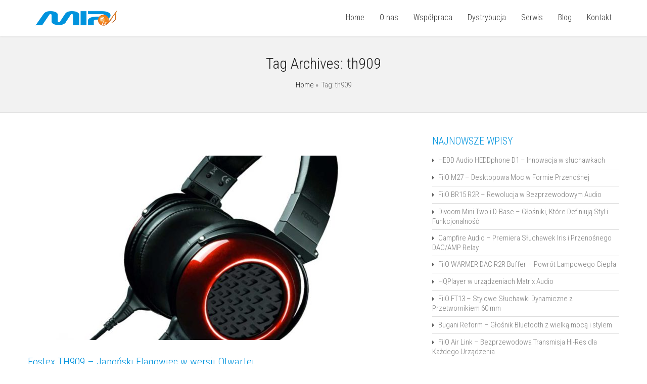

--- FILE ---
content_type: text/html; charset=UTF-8
request_url: https://mip.biz.pl/tag/th909/
body_size: 15466
content:
<!DOCTYPE html>
<!--[if IE 7]>
<html class="ie ie7" lang="pl-PL">
<![endif]-->
<!--[if IE 8]>
<html class="ie ie8" lang="pl-PL">
<![endif]-->
<!--[if !(IE 7) | !(IE 8)  ]><!-->
<html lang="pl-PL">
<!--<![endif]-->
<head>
	<meta charset="UTF-8" />
	<meta name="viewport" content="width=device-width, initial-scale=1.0, maximum-scale=1.0, user-scalable=no" />
	<link rel="pingback" href="https://mip.biz.pl/xmlrpc.php" />
	<link rel="profile" href="http://gmpg.org/xfn/11" />
	<meta name='robots' content='index, follow, max-image-preview:large, max-snippet:-1, max-video-preview:-1' />
	<style>img:is([sizes="auto" i], [sizes^="auto," i]) { contain-intrinsic-size: 3000px 1500px }</style>
	
	<!-- This site is optimized with the Yoast SEO plugin v25.3.1 - https://yoast.com/wordpress/plugins/seo/ -->
	<title>th909 - MIP.biz.pl</title>
	<link rel="canonical" href="https://mip.biz.pl/tag/th909/" />
	<meta property="og:locale" content="pl_PL" />
	<meta property="og:type" content="article" />
	<meta property="og:title" content="th909 - MIP.biz.pl" />
	<meta property="og:url" content="https://mip.biz.pl/tag/th909/" />
	<meta property="og:site_name" content="MIP.biz.pl" />
	<meta name="twitter:card" content="summary_large_image" />
	<script type="application/ld+json" class="yoast-schema-graph">{"@context":"https://schema.org","@graph":[{"@type":"CollectionPage","@id":"https://mip.biz.pl/tag/th909/","url":"https://mip.biz.pl/tag/th909/","name":"th909 - MIP.biz.pl","isPartOf":{"@id":"https://mip.biz.pl/#website"},"primaryImageOfPage":{"@id":"https://mip.biz.pl/tag/th909/#primaryimage"},"image":{"@id":"https://mip.biz.pl/tag/th909/#primaryimage"},"thumbnailUrl":"https://mip.biz.pl/wp-content/uploads/2018/10/Fostex_TH909_05.jpg","breadcrumb":{"@id":"https://mip.biz.pl/tag/th909/#breadcrumb"},"inLanguage":"pl-PL"},{"@type":"ImageObject","inLanguage":"pl-PL","@id":"https://mip.biz.pl/tag/th909/#primaryimage","url":"https://mip.biz.pl/wp-content/uploads/2018/10/Fostex_TH909_05.jpg","contentUrl":"https://mip.biz.pl/wp-content/uploads/2018/10/Fostex_TH909_05.jpg","width":1400,"height":1032},{"@type":"BreadcrumbList","@id":"https://mip.biz.pl/tag/th909/#breadcrumb","itemListElement":[{"@type":"ListItem","position":1,"name":"Strona główna","item":"https://mip.biz.pl/"},{"@type":"ListItem","position":2,"name":"th909"}]},{"@type":"WebSite","@id":"https://mip.biz.pl/#website","url":"https://mip.biz.pl/","name":"MIP.biz.pl","description":"Dystrybutor marek: Astell&amp;Kern, iriver, cowon, cresyn, furutech, soundmagic, phiaton, ibasso, qpad, superlux, fiio","potentialAction":[{"@type":"SearchAction","target":{"@type":"EntryPoint","urlTemplate":"https://mip.biz.pl/?s={search_term_string}"},"query-input":{"@type":"PropertyValueSpecification","valueRequired":true,"valueName":"search_term_string"}}],"inLanguage":"pl-PL"}]}</script>
	<!-- / Yoast SEO plugin. -->


<link rel='dns-prefetch' href='//www.googletagmanager.com' />
<link rel='dns-prefetch' href='//fonts.googleapis.com' />
<link rel="alternate" type="application/rss+xml" title="MIP.biz.pl &raquo; Kanał z wpisami" href="https://mip.biz.pl/feed/" />
<link rel="alternate" type="application/rss+xml" title="MIP.biz.pl &raquo; Kanał z komentarzami" href="https://mip.biz.pl/comments/feed/" />
<link rel="alternate" type="application/rss+xml" title="MIP.biz.pl &raquo; Kanał z wpisami otagowanymi jako th909" href="https://mip.biz.pl/tag/th909/feed/" />
<script type="text/javascript">
/* <![CDATA[ */
window._wpemojiSettings = {"baseUrl":"https:\/\/s.w.org\/images\/core\/emoji\/15.1.0\/72x72\/","ext":".png","svgUrl":"https:\/\/s.w.org\/images\/core\/emoji\/15.1.0\/svg\/","svgExt":".svg","source":{"concatemoji":"https:\/\/mip.biz.pl\/wp-includes\/js\/wp-emoji-release.min.js?ver=6.8.1"}};
/*! This file is auto-generated */
!function(i,n){var o,s,e;function c(e){try{var t={supportTests:e,timestamp:(new Date).valueOf()};sessionStorage.setItem(o,JSON.stringify(t))}catch(e){}}function p(e,t,n){e.clearRect(0,0,e.canvas.width,e.canvas.height),e.fillText(t,0,0);var t=new Uint32Array(e.getImageData(0,0,e.canvas.width,e.canvas.height).data),r=(e.clearRect(0,0,e.canvas.width,e.canvas.height),e.fillText(n,0,0),new Uint32Array(e.getImageData(0,0,e.canvas.width,e.canvas.height).data));return t.every(function(e,t){return e===r[t]})}function u(e,t,n){switch(t){case"flag":return n(e,"\ud83c\udff3\ufe0f\u200d\u26a7\ufe0f","\ud83c\udff3\ufe0f\u200b\u26a7\ufe0f")?!1:!n(e,"\ud83c\uddfa\ud83c\uddf3","\ud83c\uddfa\u200b\ud83c\uddf3")&&!n(e,"\ud83c\udff4\udb40\udc67\udb40\udc62\udb40\udc65\udb40\udc6e\udb40\udc67\udb40\udc7f","\ud83c\udff4\u200b\udb40\udc67\u200b\udb40\udc62\u200b\udb40\udc65\u200b\udb40\udc6e\u200b\udb40\udc67\u200b\udb40\udc7f");case"emoji":return!n(e,"\ud83d\udc26\u200d\ud83d\udd25","\ud83d\udc26\u200b\ud83d\udd25")}return!1}function f(e,t,n){var r="undefined"!=typeof WorkerGlobalScope&&self instanceof WorkerGlobalScope?new OffscreenCanvas(300,150):i.createElement("canvas"),a=r.getContext("2d",{willReadFrequently:!0}),o=(a.textBaseline="top",a.font="600 32px Arial",{});return e.forEach(function(e){o[e]=t(a,e,n)}),o}function t(e){var t=i.createElement("script");t.src=e,t.defer=!0,i.head.appendChild(t)}"undefined"!=typeof Promise&&(o="wpEmojiSettingsSupports",s=["flag","emoji"],n.supports={everything:!0,everythingExceptFlag:!0},e=new Promise(function(e){i.addEventListener("DOMContentLoaded",e,{once:!0})}),new Promise(function(t){var n=function(){try{var e=JSON.parse(sessionStorage.getItem(o));if("object"==typeof e&&"number"==typeof e.timestamp&&(new Date).valueOf()<e.timestamp+604800&&"object"==typeof e.supportTests)return e.supportTests}catch(e){}return null}();if(!n){if("undefined"!=typeof Worker&&"undefined"!=typeof OffscreenCanvas&&"undefined"!=typeof URL&&URL.createObjectURL&&"undefined"!=typeof Blob)try{var e="postMessage("+f.toString()+"("+[JSON.stringify(s),u.toString(),p.toString()].join(",")+"));",r=new Blob([e],{type:"text/javascript"}),a=new Worker(URL.createObjectURL(r),{name:"wpTestEmojiSupports"});return void(a.onmessage=function(e){c(n=e.data),a.terminate(),t(n)})}catch(e){}c(n=f(s,u,p))}t(n)}).then(function(e){for(var t in e)n.supports[t]=e[t],n.supports.everything=n.supports.everything&&n.supports[t],"flag"!==t&&(n.supports.everythingExceptFlag=n.supports.everythingExceptFlag&&n.supports[t]);n.supports.everythingExceptFlag=n.supports.everythingExceptFlag&&!n.supports.flag,n.DOMReady=!1,n.readyCallback=function(){n.DOMReady=!0}}).then(function(){return e}).then(function(){var e;n.supports.everything||(n.readyCallback(),(e=n.source||{}).concatemoji?t(e.concatemoji):e.wpemoji&&e.twemoji&&(t(e.twemoji),t(e.wpemoji)))}))}((window,document),window._wpemojiSettings);
/* ]]> */
</script>
<style id='wp-emoji-styles-inline-css' type='text/css'>

	img.wp-smiley, img.emoji {
		display: inline !important;
		border: none !important;
		box-shadow: none !important;
		height: 1em !important;
		width: 1em !important;
		margin: 0 0.07em !important;
		vertical-align: -0.1em !important;
		background: none !important;
		padding: 0 !important;
	}
</style>
<link rel='stylesheet' id='wp-block-library-css' href='https://mip.biz.pl/wp-includes/css/dist/block-library/style.min.css?ver=6.8.1' type='text/css' media='all' />
<style id='classic-theme-styles-inline-css' type='text/css'>
/*! This file is auto-generated */
.wp-block-button__link{color:#fff;background-color:#32373c;border-radius:9999px;box-shadow:none;text-decoration:none;padding:calc(.667em + 2px) calc(1.333em + 2px);font-size:1.125em}.wp-block-file__button{background:#32373c;color:#fff;text-decoration:none}
</style>
<style id='global-styles-inline-css' type='text/css'>
:root{--wp--preset--aspect-ratio--square: 1;--wp--preset--aspect-ratio--4-3: 4/3;--wp--preset--aspect-ratio--3-4: 3/4;--wp--preset--aspect-ratio--3-2: 3/2;--wp--preset--aspect-ratio--2-3: 2/3;--wp--preset--aspect-ratio--16-9: 16/9;--wp--preset--aspect-ratio--9-16: 9/16;--wp--preset--color--black: #000000;--wp--preset--color--cyan-bluish-gray: #abb8c3;--wp--preset--color--white: #ffffff;--wp--preset--color--pale-pink: #f78da7;--wp--preset--color--vivid-red: #cf2e2e;--wp--preset--color--luminous-vivid-orange: #ff6900;--wp--preset--color--luminous-vivid-amber: #fcb900;--wp--preset--color--light-green-cyan: #7bdcb5;--wp--preset--color--vivid-green-cyan: #00d084;--wp--preset--color--pale-cyan-blue: #8ed1fc;--wp--preset--color--vivid-cyan-blue: #0693e3;--wp--preset--color--vivid-purple: #9b51e0;--wp--preset--gradient--vivid-cyan-blue-to-vivid-purple: linear-gradient(135deg,rgba(6,147,227,1) 0%,rgb(155,81,224) 100%);--wp--preset--gradient--light-green-cyan-to-vivid-green-cyan: linear-gradient(135deg,rgb(122,220,180) 0%,rgb(0,208,130) 100%);--wp--preset--gradient--luminous-vivid-amber-to-luminous-vivid-orange: linear-gradient(135deg,rgba(252,185,0,1) 0%,rgba(255,105,0,1) 100%);--wp--preset--gradient--luminous-vivid-orange-to-vivid-red: linear-gradient(135deg,rgba(255,105,0,1) 0%,rgb(207,46,46) 100%);--wp--preset--gradient--very-light-gray-to-cyan-bluish-gray: linear-gradient(135deg,rgb(238,238,238) 0%,rgb(169,184,195) 100%);--wp--preset--gradient--cool-to-warm-spectrum: linear-gradient(135deg,rgb(74,234,220) 0%,rgb(151,120,209) 20%,rgb(207,42,186) 40%,rgb(238,44,130) 60%,rgb(251,105,98) 80%,rgb(254,248,76) 100%);--wp--preset--gradient--blush-light-purple: linear-gradient(135deg,rgb(255,206,236) 0%,rgb(152,150,240) 100%);--wp--preset--gradient--blush-bordeaux: linear-gradient(135deg,rgb(254,205,165) 0%,rgb(254,45,45) 50%,rgb(107,0,62) 100%);--wp--preset--gradient--luminous-dusk: linear-gradient(135deg,rgb(255,203,112) 0%,rgb(199,81,192) 50%,rgb(65,88,208) 100%);--wp--preset--gradient--pale-ocean: linear-gradient(135deg,rgb(255,245,203) 0%,rgb(182,227,212) 50%,rgb(51,167,181) 100%);--wp--preset--gradient--electric-grass: linear-gradient(135deg,rgb(202,248,128) 0%,rgb(113,206,126) 100%);--wp--preset--gradient--midnight: linear-gradient(135deg,rgb(2,3,129) 0%,rgb(40,116,252) 100%);--wp--preset--font-size--small: 13px;--wp--preset--font-size--medium: 20px;--wp--preset--font-size--large: 36px;--wp--preset--font-size--x-large: 42px;--wp--preset--spacing--20: 0.44rem;--wp--preset--spacing--30: 0.67rem;--wp--preset--spacing--40: 1rem;--wp--preset--spacing--50: 1.5rem;--wp--preset--spacing--60: 2.25rem;--wp--preset--spacing--70: 3.38rem;--wp--preset--spacing--80: 5.06rem;--wp--preset--shadow--natural: 6px 6px 9px rgba(0, 0, 0, 0.2);--wp--preset--shadow--deep: 12px 12px 50px rgba(0, 0, 0, 0.4);--wp--preset--shadow--sharp: 6px 6px 0px rgba(0, 0, 0, 0.2);--wp--preset--shadow--outlined: 6px 6px 0px -3px rgba(255, 255, 255, 1), 6px 6px rgba(0, 0, 0, 1);--wp--preset--shadow--crisp: 6px 6px 0px rgba(0, 0, 0, 1);}:where(.is-layout-flex){gap: 0.5em;}:where(.is-layout-grid){gap: 0.5em;}body .is-layout-flex{display: flex;}.is-layout-flex{flex-wrap: wrap;align-items: center;}.is-layout-flex > :is(*, div){margin: 0;}body .is-layout-grid{display: grid;}.is-layout-grid > :is(*, div){margin: 0;}:where(.wp-block-columns.is-layout-flex){gap: 2em;}:where(.wp-block-columns.is-layout-grid){gap: 2em;}:where(.wp-block-post-template.is-layout-flex){gap: 1.25em;}:where(.wp-block-post-template.is-layout-grid){gap: 1.25em;}.has-black-color{color: var(--wp--preset--color--black) !important;}.has-cyan-bluish-gray-color{color: var(--wp--preset--color--cyan-bluish-gray) !important;}.has-white-color{color: var(--wp--preset--color--white) !important;}.has-pale-pink-color{color: var(--wp--preset--color--pale-pink) !important;}.has-vivid-red-color{color: var(--wp--preset--color--vivid-red) !important;}.has-luminous-vivid-orange-color{color: var(--wp--preset--color--luminous-vivid-orange) !important;}.has-luminous-vivid-amber-color{color: var(--wp--preset--color--luminous-vivid-amber) !important;}.has-light-green-cyan-color{color: var(--wp--preset--color--light-green-cyan) !important;}.has-vivid-green-cyan-color{color: var(--wp--preset--color--vivid-green-cyan) !important;}.has-pale-cyan-blue-color{color: var(--wp--preset--color--pale-cyan-blue) !important;}.has-vivid-cyan-blue-color{color: var(--wp--preset--color--vivid-cyan-blue) !important;}.has-vivid-purple-color{color: var(--wp--preset--color--vivid-purple) !important;}.has-black-background-color{background-color: var(--wp--preset--color--black) !important;}.has-cyan-bluish-gray-background-color{background-color: var(--wp--preset--color--cyan-bluish-gray) !important;}.has-white-background-color{background-color: var(--wp--preset--color--white) !important;}.has-pale-pink-background-color{background-color: var(--wp--preset--color--pale-pink) !important;}.has-vivid-red-background-color{background-color: var(--wp--preset--color--vivid-red) !important;}.has-luminous-vivid-orange-background-color{background-color: var(--wp--preset--color--luminous-vivid-orange) !important;}.has-luminous-vivid-amber-background-color{background-color: var(--wp--preset--color--luminous-vivid-amber) !important;}.has-light-green-cyan-background-color{background-color: var(--wp--preset--color--light-green-cyan) !important;}.has-vivid-green-cyan-background-color{background-color: var(--wp--preset--color--vivid-green-cyan) !important;}.has-pale-cyan-blue-background-color{background-color: var(--wp--preset--color--pale-cyan-blue) !important;}.has-vivid-cyan-blue-background-color{background-color: var(--wp--preset--color--vivid-cyan-blue) !important;}.has-vivid-purple-background-color{background-color: var(--wp--preset--color--vivid-purple) !important;}.has-black-border-color{border-color: var(--wp--preset--color--black) !important;}.has-cyan-bluish-gray-border-color{border-color: var(--wp--preset--color--cyan-bluish-gray) !important;}.has-white-border-color{border-color: var(--wp--preset--color--white) !important;}.has-pale-pink-border-color{border-color: var(--wp--preset--color--pale-pink) !important;}.has-vivid-red-border-color{border-color: var(--wp--preset--color--vivid-red) !important;}.has-luminous-vivid-orange-border-color{border-color: var(--wp--preset--color--luminous-vivid-orange) !important;}.has-luminous-vivid-amber-border-color{border-color: var(--wp--preset--color--luminous-vivid-amber) !important;}.has-light-green-cyan-border-color{border-color: var(--wp--preset--color--light-green-cyan) !important;}.has-vivid-green-cyan-border-color{border-color: var(--wp--preset--color--vivid-green-cyan) !important;}.has-pale-cyan-blue-border-color{border-color: var(--wp--preset--color--pale-cyan-blue) !important;}.has-vivid-cyan-blue-border-color{border-color: var(--wp--preset--color--vivid-cyan-blue) !important;}.has-vivid-purple-border-color{border-color: var(--wp--preset--color--vivid-purple) !important;}.has-vivid-cyan-blue-to-vivid-purple-gradient-background{background: var(--wp--preset--gradient--vivid-cyan-blue-to-vivid-purple) !important;}.has-light-green-cyan-to-vivid-green-cyan-gradient-background{background: var(--wp--preset--gradient--light-green-cyan-to-vivid-green-cyan) !important;}.has-luminous-vivid-amber-to-luminous-vivid-orange-gradient-background{background: var(--wp--preset--gradient--luminous-vivid-amber-to-luminous-vivid-orange) !important;}.has-luminous-vivid-orange-to-vivid-red-gradient-background{background: var(--wp--preset--gradient--luminous-vivid-orange-to-vivid-red) !important;}.has-very-light-gray-to-cyan-bluish-gray-gradient-background{background: var(--wp--preset--gradient--very-light-gray-to-cyan-bluish-gray) !important;}.has-cool-to-warm-spectrum-gradient-background{background: var(--wp--preset--gradient--cool-to-warm-spectrum) !important;}.has-blush-light-purple-gradient-background{background: var(--wp--preset--gradient--blush-light-purple) !important;}.has-blush-bordeaux-gradient-background{background: var(--wp--preset--gradient--blush-bordeaux) !important;}.has-luminous-dusk-gradient-background{background: var(--wp--preset--gradient--luminous-dusk) !important;}.has-pale-ocean-gradient-background{background: var(--wp--preset--gradient--pale-ocean) !important;}.has-electric-grass-gradient-background{background: var(--wp--preset--gradient--electric-grass) !important;}.has-midnight-gradient-background{background: var(--wp--preset--gradient--midnight) !important;}.has-small-font-size{font-size: var(--wp--preset--font-size--small) !important;}.has-medium-font-size{font-size: var(--wp--preset--font-size--medium) !important;}.has-large-font-size{font-size: var(--wp--preset--font-size--large) !important;}.has-x-large-font-size{font-size: var(--wp--preset--font-size--x-large) !important;}
:where(.wp-block-post-template.is-layout-flex){gap: 1.25em;}:where(.wp-block-post-template.is-layout-grid){gap: 1.25em;}
:where(.wp-block-columns.is-layout-flex){gap: 2em;}:where(.wp-block-columns.is-layout-grid){gap: 2em;}
:root :where(.wp-block-pullquote){font-size: 1.5em;line-height: 1.6;}
</style>
<link rel='stylesheet' id='cpsh-shortcodes-css' href='https://mip.biz.pl/wp-content/plugins/column-shortcodes//assets/css/shortcodes.css?ver=1.0.1' type='text/css' media='all' />
<link rel='stylesheet' id='invert-lite-style-css' href='https://mip.biz.pl/wp-content/themes/invert-lite/style.css?ver=6.8.1' type='text/css' media='all' />
<link rel='stylesheet' id='invert-lite-sktcolorbox-theme-stylesheet-css' href='https://mip.biz.pl/wp-content/themes/invert-lite/css/prettyPhoto.css?ver=1.0.17' type='text/css' media='all' />
<link rel='stylesheet' id='invert-lite-sktawesome-theme-stylesheet-css' href='https://mip.biz.pl/wp-content/themes/invert-lite/css/font-awesome.css?ver=1.0.17' type='text/css' media='all' />
<link rel='stylesheet' id='invert-lite-awesome-theme-stylesheet-css' href='https://mip.biz.pl/wp-content/themes/invert-lite/css/font-awesome-ie7.css?ver=1.0.17' type='text/css' media='all' />
<link rel='stylesheet' id='invert-lite-sktddsmoothmenu-superfish-stylesheet-css' href='https://mip.biz.pl/wp-content/themes/invert-lite/css/superfish.css?ver=1.0.17' type='text/css' media='all' />
<link rel='stylesheet' id='invert-lite-bootstrap-responsive-theme-stylesheet-css' href='https://mip.biz.pl/wp-content/themes/invert-lite/css/bootstrap-responsive.css?ver=1.0.17' type='text/css' media='all' />
<link rel='stylesheet' id='invert-lite-googleFontsRoboto-css' href='//fonts.googleapis.com/css?family=Roboto+Condensed%3A400%2C400italic%2C300italic%2C300&#038;ver=1.0.17' type='text/css' media='all' />
<link rel='stylesheet' id='invert-lite-googleFontsLato-css' href='//fonts.googleapis.com/css?family=Lato%3A400%2C700&#038;ver=1.0.17' type='text/css' media='all' />
<script type="text/javascript" src="https://mip.biz.pl/wp-includes/js/jquery/jquery.min.js?ver=3.7.1" id="jquery-core-js"></script>
<script type="text/javascript" src="https://mip.biz.pl/wp-includes/js/jquery/jquery-migrate.min.js?ver=3.4.1" id="jquery-migrate-js"></script>
<script type="text/javascript" src="https://mip.biz.pl/wp-content/themes/invert-lite/js/jquery.easing.1.3.js?ver=1.0.17" id="invert-lite-jquery_easing-js"></script>
<script type="text/javascript" src="https://mip.biz.pl/wp-content/themes/invert-lite/js/custom.js?ver=1.0.17" id="invert-lite-componentssimple_slide-js"></script>

<!-- Fragment znacznika Google (gtag.js) dodany przez Site Kit -->

<!-- Fragment Google Analytics dodany przez Site Kit -->
<script type="text/javascript" src="https://www.googletagmanager.com/gtag/js?id=GT-MK57WQ9" id="google_gtagjs-js" async></script>
<script type="text/javascript" id="google_gtagjs-js-after">
/* <![CDATA[ */
window.dataLayer = window.dataLayer || [];function gtag(){dataLayer.push(arguments);}
gtag("set","linker",{"domains":["mip.biz.pl"]});
gtag("js", new Date());
gtag("set", "developer_id.dZTNiMT", true);
gtag("config", "GT-MK57WQ9");
/* ]]> */
</script>

<!-- Fragment końcowego znacznika Google (gtag.js) dodany przez Site Kit -->
<link rel="https://api.w.org/" href="https://mip.biz.pl/wp-json/" /><link rel="alternate" title="JSON" type="application/json" href="https://mip.biz.pl/wp-json/wp/v2/tags/270" /><link rel="EditURI" type="application/rsd+xml" title="RSD" href="https://mip.biz.pl/xmlrpc.php?rsd" />
<meta name="generator" content="WordPress 6.8.1" />
<meta name="generator" content="Site Kit by Google 1.155.0" /><script type="text/javascript">
(function(url){
	if(/(?:Chrome\/26\.0\.1410\.63 Safari\/537\.31|WordfenceTestMonBot)/.test(navigator.userAgent)){ return; }
	var addEvent = function(evt, handler) {
		if (window.addEventListener) {
			document.addEventListener(evt, handler, false);
		} else if (window.attachEvent) {
			document.attachEvent('on' + evt, handler);
		}
	};
	var removeEvent = function(evt, handler) {
		if (window.removeEventListener) {
			document.removeEventListener(evt, handler, false);
		} else if (window.detachEvent) {
			document.detachEvent('on' + evt, handler);
		}
	};
	var evts = 'contextmenu dblclick drag dragend dragenter dragleave dragover dragstart drop keydown keypress keyup mousedown mousemove mouseout mouseover mouseup mousewheel scroll'.split(' ');
	var logHuman = function() {
		if (window.wfLogHumanRan) { return; }
		window.wfLogHumanRan = true;
		var wfscr = document.createElement('script');
		wfscr.type = 'text/javascript';
		wfscr.async = true;
		wfscr.src = url + '&r=' + Math.random();
		(document.getElementsByTagName('head')[0]||document.getElementsByTagName('body')[0]).appendChild(wfscr);
		for (var i = 0; i < evts.length; i++) {
			removeEvent(evts[i], logHuman);
		}
	};
	for (var i = 0; i < evts.length; i++) {
		addEvent(evts[i], logHuman);
	}
})('//mip.biz.pl/?wordfence_lh=1&hid=2C8758D506EA8856AEE3A2DD718DFFCA');
</script>
<style type="text/css">
/***************** Header Custom CSS *****************/
.skehead-headernav{background: #ffffff;}
/***************** Theme Custom CSS *****************/
.flex-control-paging li a.flex-active{background: #0093dd; }
.flexslider:hover .flex-next:hover, .flexslider:hover .flex-prev:hover,a#backtop,.slider-link a:hover,#respond input[type="submit"]:hover,.skt-ctabox div.skt-ctabox-button a:hover,#portfolio-division-box a.readmore:hover,.project-item .icon-image,.project-item:hover,.filter li .selected,.filter a:hover,.widget_tag_cloud a:hover,.continue a:hover,blockquote,.skt-quote,#invert-paginate .invert-current,#invert-paginate a:hover,.postformat-gallerydirection-nav li a:hover,#wp-calendar,.comments-template .reply a:hover,#content .contact-left form input[type="submit"]:hover,input[type="reset"]:hover,.service-icon:hover,.skt-parallax-button:hover,.sktmenu-toggle {background-color: #0093dd; }
.skt-ctabox div.skt-ctabox-button a,#portfolio-division-box .readmore,.teammember,.continue a,.comments-template .reply a,#respond input[type="submit"],.slider-link a,.ske_tab_v ul.ske_tabs li.active,.ske_tab_h ul.ske_tabs li.active,#content .contact-left form input[type="submit"],input[type="reset"],.filter a,.service-icon,.skt-parallax-button{border-color:#0093dd;}
.clients-items li a:hover{border-bottom-color:#0093dd;}
a,.ske-footer-container ul li:hover:before,.ske-footer-container ul li:hover > a,.ske_widget ul ul li:hover:before,.ske_widget ul ul li:hover,.ske_widget ul ul li:hover a,.title a ,.skepost-meta a:hover,.post-tags a:hover,.entry-title a:hover ,.continue a,.readmore a:hover,#Site-map .sitemap-rows ul li a:hover ,.childpages li a,#Site-map .sitemap-rows .title,.ske_widget a,.ske_widget a:hover,#Site-map .sitemap-rows ul li:hover,.mid-box:hover .iconbox-icon i,#footer .third_wrapper a:hover,.ske-title,#content .contact-left form input[type="submit"],.filter a,service-icon i,.social li a:hover:before,#respond input[type="submit"]{color: #0093dd;text-decoration: none;}
.woocommerce-page .star-rating,.iconbox-content-link:hover,.page #content .title, .single #content .title,#content .post-heading,.childpages li ,.fullwidth-heading,.comment-meta a:hover,#respond .required{color: #0093dd;} 
#skenav a{color:#333333;}
#skenav ul ul li a:hover{background: none repeat scroll 0 0 #0093dd;color:#fff;}
#full-twitter-box,.progress_bar {background: none repeat scroll 0 0 #0093dd;}
#skenav ul li.current_page_item > a,
#skenav ul li.current-menu-ancestor > a,
#skenav ul li.current-menu-item > a,
#skenav ul li.current-menu-parent > a { background:#0093dd;color:#fff;}
#respond input, #respond textarea { border: 1px solid #0093dd;  }
#searchform input[type="submit"]{ background: none repeat scroll 0 0 #0093dd;  }
.col-one .box .title, .col-two .box .title, .col-three .box .title, .col-four .box .title {color: #0093dd !important;  }

	.full-bg-breadimage-fixed { background-color: #F2F2F2; }

.bread-title-holder .cont_nav_inner a{color:#222222;}
.full-bg-image-fixed { background-image: url("http://mip.bz/wp-content/uploads/2016/12/AstellKern-Siren-series-buds.jpg"); }

/***************** Paginate *****************/
#skenav li a:hover,#skenav .sfHover { background: none repeat scroll 0 0 #333333;color: #FFFFFF;}
#skenav .sfHover a { color: #FFFFFF;}
#skenav ul ul li { background: none repeat scroll 0 0 #333333; color: #FFFFFF; }
#skenav .ske-menu #menu-secondary-menu li a:hover, #skenav .ske-menu #menu-secondary-menu .current-menu-item a{color: #71C1F2; }
.footer-seperator{background-color: rgba(0,0,0,.2);}
#skenav .ske-menu #menu-secondary-menu li .sub-menu li {margin: 0;}
</style><link rel="icon" href="https://mip.biz.pl/wp-content/uploads/2017/05/cropped-mip-127x127-32x32.png" sizes="32x32" />
<link rel="icon" href="https://mip.biz.pl/wp-content/uploads/2017/05/cropped-mip-127x127-192x192.png" sizes="192x192" />
<link rel="apple-touch-icon" href="https://mip.biz.pl/wp-content/uploads/2017/05/cropped-mip-127x127-180x180.png" />
<meta name="msapplication-TileImage" content="https://mip.biz.pl/wp-content/uploads/2017/05/cropped-mip-127x127-270x270.png" />


	<!-- Start of Rocket.Chat Livechat Script -->
<script type="text/javascript">
(function(w, d, s, u) {
	w.RocketChat = function(c) { w.RocketChat._.push(c) }; w.RocketChat._ = []; w.RocketChat.url = u;
	var h = d.getElementsByTagName(s)[0], j = d.createElement(s);
	j.async = true; j.src = 'https://chat.superata.com/livechat/rocketchat-livechat.min.js?_=201903270000';
	h.parentNode.insertBefore(j, h);
})(window, document, 'script', 'https://chat.superata.com/livechat');

RocketChat(function() {
    this.setDepartment('wordpress');
    this.setTheme({
    color: '#f3a847', // widget title background color
    fontColor: '#FFFFFF' // widget title font color
    });
});
</script>
<!-- End of Rocket.Chat Livechat Script -->	
</head>
<body class="archive tag tag-th909 tag-270 wp-theme-invert-lite metaslider-plugin" >

<div id="wrapper" class="skepage">

	<div id="header" class="skehead-headernav clearfix">
		<div class="glow">
			<div id="skehead">
				<div class="container">      
					<div class="row-fluid clearfix">  
						<!-- #logo -->
						<div id="logo" class="span3">
															<a href="https://mip.biz.pl/" title="MIP.biz.pl" ><img class="logo" src="http://mip.biz.pl/wp-content/uploads/2018/08/gg.png" alt="MIP.biz.pl" /></a>
													</div>
						<!-- #logo -->
						
						<!-- navigation-->
						<div class="top-nav-menu span9">
							<div id="skenav" class="ske-menu"><ul id="menu-main" class="menu"><li id="menu-item-82" class="menu-item menu-item-type-custom menu-item-object-custom menu-item-home menu-item-82"><a href="http://mip.biz.pl/">Home</a></li>
<li id="menu-item-115" class="menu-item menu-item-type-post_type menu-item-object-page menu-item-115"><a href="https://mip.biz.pl/o-nas/">O nas</a></li>
<li id="menu-item-100" class="menu-item menu-item-type-post_type menu-item-object-page menu-item-100"><a href="https://mip.biz.pl/wspolpraca-handlowa/">Współpraca</a></li>
<li id="menu-item-204" class="menu-item menu-item-type-post_type menu-item-object-page menu-item-204"><a href="https://mip.biz.pl/dystrybucja/">Dystrybucja</a></li>
<li id="menu-item-2741" class="menu-item menu-item-type-custom menu-item-object-custom menu-item-2741"><a href="http://www.serwis.mip.bz">Serwis</a></li>
<li id="menu-item-105" class="menu-item menu-item-type-post_type menu-item-object-page current_page_parent menu-item-105"><a href="https://mip.biz.pl/blog/">Blog</a></li>
<li id="menu-item-120" class="menu-item menu-item-type-post_type menu-item-object-page menu-item-120"><a href="https://mip.biz.pl/kontakt/">Kontakt</a></li>
</ul></div>						</div>
						<!-- #navigation --> 
					</div>
				</div>
			</div>
			<!-- #skehead -->
		</div>
		<!-- .glow --> 
	</div>
	<!-- #header -->
	
	<!-- header image section -->
	<div class="flexslider">
		<div class="post">
							<img alt="MIP.biz.pl" class="default-slider-image"  src="https://mip.biz.pl/wp-content/uploads/2016/12/cropped-cropped-Ether-and-Ether-C-9.jpg" />
					</div>
	</div>

<div id="main" class="clearfix">
<div class="main-wrapper-item">

	<div class="bread-title-holder">
		<div class="bread-title-bg-image full-bg-breadimage-fixed"></div>
		<div class="container">
			<div class="row-fluid">
				<div class="container_inner clearfix">
					<h1 class="title">
						Tag Archives: <span>th909</span> 
					</h1>
					<section class="cont_nav"><div class="cont_nav_inner"><p><a href="https://mip.biz.pl/">Home</a>&nbsp;&raquo;&nbsp; Tag: th909</p></div></section>				</div>
			</div>
		</div>
	</div>

<div class="container post-wrap"> 
	<div class="row-fluid">
		<div id="container" class="span8">
			<div id="content" role="main">
												<div class="post post-3021 type-post status-publish format-standard has-post-thumbnail hentry category-fostex tag-fostex tag-sluchawki tag-th909" id="post-3021">

		<div class="featured-image-shadow-box">
				<a href="https://mip.biz.pl/fostex-th909-japonski-flagowiec-wersji-otwartej/" class="image"><img src="https://mip.biz.pl/wp-content/uploads/2018/10/Fostex_TH909_05-770x365.jpg" alt="Fostex TH909 &#8211; Japoński Flagowiec w wersji Otwartej" class="featured-image alignnon"/></a>
	</div>
     
	<h1 class="post-title">
		<a href="https://mip.biz.pl/fostex-th909-japonski-flagowiec-wersji-otwartej/" title="Fostex TH909 &#8211; Japoński Flagowiec w wersji Otwartej">
			Fostex TH909 &#8211; Japoński Flagowiec w wersji Otwartej		</a>
	</h1>
	
	<div class="skepost-meta clearfix">
		<span class="date">On 3 października, 2018</span>,
		<span class="author-name">Posted by <a href="https://mip.biz.pl/author/superata/" title="Wpisy od superata" rel="author">superata</a> </span>,
		<span class="category">In <a href="https://mip.biz.pl/category/fostex/" rel="category tag">Fostex</a></span>,		<span class="tags">By <a href="https://mip.biz.pl/tag/fostex/" rel="tag">fostex</a>,<a href="https://mip.biz.pl/tag/sluchawki/" rel="tag">SŁUCHAWKI</a>,<a href="https://mip.biz.pl/tag/th909/" rel="tag">th909</a></span> ,		<span class="comments">With <a href="https://mip.biz.pl/fostex-th909-japonski-flagowiec-wersji-otwartej/#respond">No Comments </a></span>
	</div>
	<!-- skepost-meta -->

	<div class="skepost">
		<p>FOSTEX TH909 to flagowy model bazujący na zamkniętych słuchawkach TH900mk2. Zachowując oryginalną charakterystykę dźwięku, producent znacznie poszerzył i powiększył generowaną przestrzeń poprzez zastosowanie otwartej konstrukcji oraz przeprojektowanie konstrukcji. Wcześniejszy model firmy Fostex – TH900 – to model, który zaskarbił sobie serca wielu miłośników słuchawek i audiofilów. Fostex TH900, pomimo konstrukcji zamkniętej,&#8230;</p>
 
				<div class="continue"><a href="https://mip.biz.pl/fostex-th909-japonski-flagowiec-wersji-otwartej/">Read More &rarr;</a></div>		  
	</div>
	<!-- skepost -->
	
</div>
<!-- post -->								<div class="navigation">	
										
				</div>
							</div>
			<!-- #content --> 
		</div>
		<!-- #container --> 
		
		<!-- Sidebar -->
		<div id="sidebar" class="span4">
			
	<div id="sidebar_2" class="ske_widget">
		<ul class="skeside">
			
		<li id="recent-posts-2" class="ske-container widget_recent_entries">
		<h3 class="ske-title">NAJNOWSZE WPISY</h3>
		<ul>
											<li>
					<a href="https://mip.biz.pl/hedd-audio-heddphone-d1-innowacja-w-sluchawkach/">HEDD Audio HEDDphone D1 &#8211; Innowacja w słuchawkach</a>
									</li>
											<li>
					<a href="https://mip.biz.pl/fiio-m27-desktopowa-moc-w-formie-przenosnej/">FiiO M27 &#8211; Desktopowa Moc w Formie Przenośnej</a>
									</li>
											<li>
					<a href="https://mip.biz.pl/fiio-br15-r2r-rewolucja-w-bezprzewodowym-audio/">FiiO BR15 R2R &#8211; Rewolucja w Bezprzewodowym Audio</a>
									</li>
											<li>
					<a href="https://mip.biz.pl/divoom-mini-two-i-d-base-glosniki-ktore-definiuja-styl-i-funkcjonalnosc/">Divoom Mini Two i D-Base – Głośniki, Które Definiują Styl i Funkcjonalność</a>
									</li>
											<li>
					<a href="https://mip.biz.pl/campfire-audio-premiera-sluchawek-iris-i-przenosnego-dac-amp-relay/">Campfire Audio &#8211; Premiera Słuchawek Iris i Przenośnego DAC/AMP Relay</a>
									</li>
											<li>
					<a href="https://mip.biz.pl/fiio-warmer-dac-r2r-buffer-powrot-lampowego-ciepla/">FiiO WARMER DAC R2R Buffer &#8211; Powrót Lampowego Ciepła</a>
									</li>
											<li>
					<a href="https://mip.biz.pl/hqplayer-w-urzadzeniach-matrix-audio/">HQPlayer w urządzeniach Matrix Audio</a>
									</li>
											<li>
					<a href="https://mip.biz.pl/fiio-ft13-stylowe-sluchawki-dynamiczne-z-przetwornikiem-60-mm/">FiiO FT13 &#8211; Stylowe Słuchawki Dynamiczne z Przetwornikiem 60 mm</a>
									</li>
											<li>
					<a href="https://mip.biz.pl/bugani-reform-glosnik-bluetooth-z-wielka-moca-i-stylem/">Bugani Reform &#8211; Głośnik Bluetooth z wielką mocą i stylem</a>
									</li>
											<li>
					<a href="https://mip.biz.pl/fiio-air-link-koniec-kompromisow-bezprzewodowej-transmisji-hi-res/">FiiO Air Link &#8211; Bezprzewodowa Transmisja Hi-Res dla Każdego Urządzenia</a>
									</li>
											<li>
					<a href="https://mip.biz.pl/rose-technics-nowa-marka-na-polskim-rynku-polaczenie-innowacji-i-estetyki/">Rose Technics &#8211; Nowa marka na polskim rynku &#8211; Połączenie Innowacji i Estetyki</a>
									</li>
											<li>
					<a href="https://mip.biz.pl/divoom-times-frame-personalny-wyswietlacz-ktory-rozswietli-twoje-zycie/">Divoom Times Frame &#8211; Personalny wyświetlacz, który rozświetli Twoje życie</a>
									</li>
											<li>
					<a href="https://mip.biz.pl/budzetowe-sluchawki-hi-fi-od-fiio-modele-jt3-oraz-jt7/">Budżetowe Słuchawki Hi-Fi od FiiO &#8211; Modele JT3 oraz JT7</a>
									</li>
											<li>
					<a href="https://mip.biz.pl/marka-audio-microlab-wraca-na-polski-rynek/">Marka Audio Microlab Wraca Na Polski Rynek</a>
									</li>
											<li>
					<a href="https://mip.biz.pl/fiio-k13-r2r-analogowa-dusza-w-cyfrowym-swiecie/">FiiO K13 R2R – Analogowa Dusza w Cyfrowym Świecie</a>
									</li>
											<li>
					<a href="https://mip.biz.pl/bugani-nowa-kolekcja-glosnikow-dzwiek-styl-i-innowacja/">Bugani: Nowa Kolekcja Głośników  – Dźwięk, Styl i Innowacja</a>
									</li>
											<li>
					<a href="https://mip.biz.pl/4805-2/">FiiO x Snowsky Melody – Nowy DAC-AMP w stylowej oprawie</a>
									</li>
											<li>
					<a href="https://mip.biz.pl/fiio-k15-dziedzictwo-nagradzanej-jakosci-fiio-k17-w-nowej-odslonie/">FiiO K15 – Dziedzictwo Nagradzanej Jakości FiiO K17 w Nowej Odsłonie</a>
									</li>
											<li>
					<a href="https://mip.biz.pl/arylic-lp10-dzwiek-bez-granic-w-twoim-domu/">Arylic LP10 &#8211; Dźwięk Bez Granic w Twoim Domu</a>
									</li>
											<li>
					<a href="https://mip.biz.pl/fiio-qx13-potega-hi-res-audio-w-twojej-kieszeni/">FiiO QX13 &#8211; Potęga Hi-Res Audio w Twojej Kieszeni</a>
									</li>
											<li>
					<a href="https://mip.biz.pl/astellkern-aultima-sp4000-nowa-definicja-przenosnego-audio/">Astell&#038;Kern A&#038;Ultima SP4000: Nowa definicja przenośnego audio</a>
									</li>
											<li>
					<a href="https://mip.biz.pl/odtwarzacz-fiio-m21-maly-rozmiar-gigantyczne-mozliwosci/">Odtwarzacz FiiO M21 – mały rozmiar, gigantyczne możliwości</a>
									</li>
											<li>
					<a href="https://mip.biz.pl/hedd-audio-seria-a-core-bezkompromisowa-jakosc-analogowa-dusza/">HEDD Audio Seria A-Core &#8211; Bezkompromisowa Jakość, Analogowa Dusza</a>
									</li>
											<li>
					<a href="https://mip.biz.pl/odtwarzacz-muzyczny-astellkern-activo-p1-dzwiek-bez-kompromisow-w-podrozy/">Odtwarzacz muzyczny Astell&#038;Kern Activo P1 &#8211; Dźwięk bez kompromisów w podróży</a>
									</li>
											<li>
					<a href="https://mip.biz.pl/nowe-flagowe-sluchawki-astellkern-luna-i-virtuoso-dwa-oblicza-dzwiekowej-perfekcji/">Nowe flagowe słuchawki Astell&#038;Kern LUNA i VIRTUOSO &#8211; dwa oblicza dźwiękowej perfekcji</a>
									</li>
											<li>
					<a href="https://mip.biz.pl/sluchawki-campfire-audio-alien-brain-kosmiczne-doznania-dzwiekowe/">Słuchawki Campfire Audio Alien Brain: Kosmiczne doznania dźwiękowe</a>
									</li>
											<li>
					<a href="https://mip.biz.pl/matrix-audio-ts-1-streamer-nowej-generacji-dla-wymagajacych/">Matrix Audio TS-1 &#8211; streamer nowej generacji dla wymagających</a>
									</li>
											<li>
					<a href="https://mip.biz.pl/fiio-snowsky-anywhere-lato-upal-i-muzyka-ktora-podaza-za-toba-wszedzie/">FiiO Snowsky Anywhere &#8211; Lato, upał i&#8230; muzyka, która podąża za Tobą wszędzie!</a>
									</li>
											<li>
					<a href="https://mip.biz.pl/fiio-snowsky-anytime-wakacyjny-styl-retro-i-muzyka-bez-zaklocen-to-mozliwe/">FiiO Snowsky Anytime &#8211; Wakacyjny styl retro i muzyka bez zakłóceń? To możliwe!</a>
									</li>
											<li>
					<a href="https://mip.biz.pl/fiio-ft7-rewolucyjne-sluchawki-planarne-z-membrana-pokryta-zlotem/">FiiO FT7: Rewolucyjne słuchawki planarne z membraną pokrytą złotem</a>
									</li>
					</ul>

		</li><li id="categories-4" class="ske-container widget_categories"><h3 class="ske-title">KATEGORIE</h3>
			<ul>
					<li class="cat-item cat-item-261"><a href="https://mip.biz.pl/category/64audio/">64Audio</a> (1)
</li>
	<li class="cat-item cat-item-399"><a href="https://mip.biz.pl/category/abyss/">ABYSS</a> (1)
</li>
	<li class="cat-item cat-item-394"><a href="https://mip.biz.pl/category/acoustune/">Acoustune</a> (1)
</li>
	<li class="cat-item cat-item-391"><a href="https://mip.biz.pl/category/arylic/">Arylic</a> (3)
</li>
	<li class="cat-item cat-item-3"><a href="https://mip.biz.pl/category/astell-kern/">Astell&amp;Kern</a> (43)
</li>
	<li class="cat-item cat-item-324"><a href="https://mip.biz.pl/category/audioengine/">Audioengine</a> (3)
</li>
	<li class="cat-item cat-item-19"><a href="https://mip.biz.pl/category/auralic/">Auralic</a> (19)
</li>
	<li class="cat-item cat-item-388"><a href="https://mip.biz.pl/category/auris/">Auris</a> (1)
</li>
	<li class="cat-item cat-item-395"><a href="https://mip.biz.pl/category/austrian-audio/">Austrian Audio</a> (1)
</li>
	<li class="cat-item cat-item-398"><a href="https://mip.biz.pl/category/bugani/">BUGANI</a> (3)
</li>
	<li class="cat-item cat-item-227"><a href="https://mip.biz.pl/category/campfire-audio/">Campfire Audio</a> (11)
</li>
	<li class="cat-item cat-item-389"><a href="https://mip.biz.pl/category/centrance/">CEntrance</a> (1)
</li>
	<li class="cat-item cat-item-8"><a href="https://mip.biz.pl/category/cowon/">Cowon</a> (5)
</li>
	<li class="cat-item cat-item-9"><a href="https://mip.biz.pl/category/cresyn/">Cresyn</a> (3)
</li>
	<li class="cat-item cat-item-365"><a href="https://mip.biz.pl/category/dc-audio/">DC Audio</a> (5)
</li>
	<li class="cat-item cat-item-219"><a href="https://mip.biz.pl/category/divoom/">Divoom</a> (9)
</li>
	<li class="cat-item cat-item-305"><a href="https://mip.biz.pl/category/earmen/">EarMen</a> (3)
</li>
	<li class="cat-item cat-item-393"><a href="https://mip.biz.pl/category/enleum/">Enleum</a> (1)
</li>
	<li class="cat-item cat-item-397"><a href="https://mip.biz.pl/category/escape-speakers/">Escape Speakers</a> (1)
</li>
	<li class="cat-item cat-item-25"><a href="https://mip.biz.pl/category/fiio/">FiiO</a> (35)
</li>
	<li class="cat-item cat-item-390"><a href="https://mip.biz.pl/category/fir-audio/">FiR Audio</a> (1)
</li>
	<li class="cat-item cat-item-47"><a href="https://mip.biz.pl/category/fostex/">Fostex</a> (11)
</li>
	<li class="cat-item cat-item-13"><a href="https://mip.biz.pl/category/furutech/">Furutech</a> (4)
</li>
	<li class="cat-item cat-item-302"><a href="https://mip.biz.pl/category/hedd-audio/">HEDD Audio</a> (4)
</li>
	<li class="cat-item cat-item-184"><a href="https://mip.biz.pl/category/ibasso/">iBasso</a> (1)
</li>
	<li class="cat-item cat-item-51"><a href="https://mip.biz.pl/category/ieast/">iEAST</a> (3)
</li>
	<li class="cat-item cat-item-4"><a href="https://mip.biz.pl/category/iriver/">Iriver</a> (2)
</li>
	<li class="cat-item cat-item-337"><a href="https://mip.biz.pl/category/jds-labs/">JDS Labs</a> (3)
</li>
	<li class="cat-item cat-item-306"><a href="https://mip.biz.pl/category/kinera-queen-of-audio/">Kinera &amp; Queen of Audio</a> (3)
</li>
	<li class="cat-item cat-item-386"><a href="https://mip.biz.pl/category/lindemann/">Lindemann</a> (3)
</li>
	<li class="cat-item cat-item-304"><a href="https://mip.biz.pl/category/matrix-audio/">Matrix Audio</a> (10)
</li>
	<li class="cat-item cat-item-400"><a href="https://mip.biz.pl/category/microlab/">Microlab</a> (1)
</li>
	<li class="cat-item cat-item-301"><a href="https://mip.biz.pl/category/monoprice/">Monoprice</a> (3)
</li>
	<li class="cat-item cat-item-392"><a href="https://mip.biz.pl/category/moondrop/">Moondrop</a> (3)
</li>
	<li class="cat-item cat-item-52"><a href="https://mip.biz.pl/category/mrspeakers/">MrSpeakers</a> (6)
</li>
	<li class="cat-item cat-item-1"><a href="https://mip.biz.pl/category/nowosci/">Nowości</a> (55)
</li>
	<li class="cat-item cat-item-14"><a href="https://mip.biz.pl/category/obravo/">oBravo</a> (2)
</li>
	<li class="cat-item cat-item-12"><a href="https://mip.biz.pl/category/phiaton/">Phiaton</a> (4)
</li>
	<li class="cat-item cat-item-50"><a href="https://mip.biz.pl/category/questyle/">Questyle</a> (5)
</li>
	<li class="cat-item cat-item-289"><a href="https://mip.biz.pl/category/raal/">RAAL</a> (3)
</li>
	<li class="cat-item cat-item-228"><a href="https://mip.biz.pl/category/riva-audio/">Riva Audio</a> (1)
</li>
	<li class="cat-item cat-item-401"><a href="https://mip.biz.pl/category/rose-technics/">Rose Technics</a> (1)
</li>
	<li class="cat-item cat-item-316"><a href="https://mip.biz.pl/category/shure/">Shure</a> (1)
</li>
	<li class="cat-item cat-item-26"><a href="https://mip.biz.pl/category/smsl/">SMSL</a> (14)
</li>
	<li class="cat-item cat-item-273"><a href="https://mip.biz.pl/category/soundboks/">SOUNDBOKS</a> (1)
</li>
	<li class="cat-item cat-item-10"><a href="https://mip.biz.pl/category/soundmagic/">SoundMagic</a> (12)
</li>
	<li class="cat-item cat-item-11"><a href="https://mip.biz.pl/category/takstar/">Takstar</a> (4)
</li>
	<li class="cat-item cat-item-396"><a href="https://mip.biz.pl/category/truthear/">TRUTHEAR</a> (1)
</li>
	<li class="cat-item cat-item-300"><a href="https://mip.biz.pl/category/ultrasone/">Ultrasone</a> (2)
</li>
	<li class="cat-item cat-item-303"><a href="https://mip.biz.pl/category/violectric/">Violectric</a> (4)
</li>
	<li class="cat-item cat-item-387"><a href="https://mip.biz.pl/category/warwick/">Warwick</a> (1)
</li>
	<li class="cat-item cat-item-205"><a href="https://mip.biz.pl/category/woo-audio/">Woo Audio</a> (3)
</li>
			</ul>

			</li><li id="tag_cloud-3" class="ske-container widget_tag_cloud"><h3 class="ske-title">TAGI</h3><div class="tagcloud"><a href="https://mip.biz.pl/tag/ak70/" class="tag-cloud-link tag-link-43 tag-link-position-1" style="font-size: 8pt;" aria-label="AK70 (2 elementy)">AK70</a>
<a href="https://mip.biz.pl/tag/ak380/" class="tag-cloud-link tag-link-23 tag-link-position-2" style="font-size: 8pt;" aria-label="ak380 (2 elementy)">ak380</a>
<a href="https://mip.biz.pl/tag/altair/" class="tag-cloud-link tag-link-35 tag-link-position-3" style="font-size: 11pt;" aria-label="ALTAIR (3 elementy)">ALTAIR</a>
<a href="https://mip.biz.pl/tag/amp/" class="tag-cloud-link tag-link-179 tag-link-position-4" style="font-size: 8pt;" aria-label="AMP (2 elementy)">AMP</a>
<a href="https://mip.biz.pl/tag/astell/" class="tag-cloud-link tag-link-21 tag-link-position-5" style="font-size: 11pt;" aria-label="astell (3 elementy)">astell</a>
<a href="https://mip.biz.pl/tag/astellkern/" class="tag-cloud-link tag-link-33 tag-link-position-6" style="font-size: 15.5pt;" aria-label="Astell&amp;Kern (5 elementów)">Astell&amp;Kern</a>
<a href="https://mip.biz.pl/tag/astellnkern/" class="tag-cloud-link tag-link-20 tag-link-position-7" style="font-size: 15.5pt;" aria-label="astellnkern (5 elementów)">astellnkern</a>
<a href="https://mip.biz.pl/tag/audio/" class="tag-cloud-link tag-link-181 tag-link-position-8" style="font-size: 8pt;" aria-label="AUDIO (2 elementy)">AUDIO</a>
<a href="https://mip.biz.pl/tag/audiokracja/" class="tag-cloud-link tag-link-217 tag-link-position-9" style="font-size: 8pt;" aria-label="audiokracja (2 elementy)">audiokracja</a>
<a href="https://mip.biz.pl/tag/auralic/" class="tag-cloud-link tag-link-34 tag-link-position-10" style="font-size: 21pt;" aria-label="AURALIC (9 elementów)">AURALIC</a>
<a href="https://mip.biz.pl/tag/balanced-armature/" class="tag-cloud-link tag-link-312 tag-link-position-11" style="font-size: 8pt;" aria-label="Balanced Armature (2 elementy)">Balanced Armature</a>
<a href="https://mip.biz.pl/tag/billie-jean/" class="tag-cloud-link tag-link-250 tag-link-position-12" style="font-size: 8pt;" aria-label="billie jean (2 elementy)">billie jean</a>
<a href="https://mip.biz.pl/tag/bluetooth/" class="tag-cloud-link tag-link-39 tag-link-position-13" style="font-size: 17.25pt;" aria-label="BLUETOOTH (6 elementów)">BLUETOOTH</a>
<a href="https://mip.biz.pl/tag/campfire/" class="tag-cloud-link tag-link-258 tag-link-position-14" style="font-size: 8pt;" aria-label="CAMPFIRE (2 elementy)">CAMPFIRE</a>
<a href="https://mip.biz.pl/tag/campfire-audio/" class="tag-cloud-link tag-link-355 tag-link-position-15" style="font-size: 11pt;" aria-label="Campfire Audio (3 elementy)">Campfire Audio</a>
<a href="https://mip.biz.pl/tag/dac/" class="tag-cloud-link tag-link-28 tag-link-position-16" style="font-size: 15.5pt;" aria-label="dac (5 elementów)">dac</a>
<a href="https://mip.biz.pl/tag/dap/" class="tag-cloud-link tag-link-332 tag-link-position-17" style="font-size: 11pt;" aria-label="DAP (3 elementy)">DAP</a>
<a href="https://mip.biz.pl/tag/divoom/" class="tag-cloud-link tag-link-212 tag-link-position-18" style="font-size: 11pt;" aria-label="divoom (3 elementy)">divoom</a>
<a href="https://mip.biz.pl/tag/fiio/" class="tag-cloud-link tag-link-188 tag-link-position-19" style="font-size: 13.5pt;" aria-label="FiiO (4 elementy)">FiiO</a>
<a href="https://mip.biz.pl/tag/fiio-polska/" class="tag-cloud-link tag-link-234 tag-link-position-20" style="font-size: 8pt;" aria-label="FiiO Polska (2 elementy)">FiiO Polska</a>
<a href="https://mip.biz.pl/tag/fostex/" class="tag-cloud-link tag-link-220 tag-link-position-21" style="font-size: 15.5pt;" aria-label="fostex (5 elementów)">fostex</a>
<a href="https://mip.biz.pl/tag/glosnik/" class="tag-cloud-link tag-link-277 tag-link-position-22" style="font-size: 8pt;" aria-label="Głośnik (2 elementy)">Głośnik</a>
<a href="https://mip.biz.pl/tag/glosnik-bluetooth/" class="tag-cloud-link tag-link-213 tag-link-position-23" style="font-size: 8pt;" aria-label="głośnik bluetooth (2 elementy)">głośnik bluetooth</a>
<a href="https://mip.biz.pl/tag/hi-end/" class="tag-cloud-link tag-link-45 tag-link-position-24" style="font-size: 15.5pt;" aria-label="Hi-End (5 elementów)">Hi-End</a>
<a href="https://mip.biz.pl/tag/hi-res/" class="tag-cloud-link tag-link-333 tag-link-position-25" style="font-size: 11pt;" aria-label="Hi-Res (3 elementy)">Hi-Res</a>
<a href="https://mip.biz.pl/tag/iem/" class="tag-cloud-link tag-link-307 tag-link-position-26" style="font-size: 13.5pt;" aria-label="IEM (4 elementy)">IEM</a>
<a href="https://mip.biz.pl/tag/kann/" class="tag-cloud-link tag-link-194 tag-link-position-27" style="font-size: 8pt;" aria-label="kann (2 elementy)">kann</a>
<a href="https://mip.biz.pl/tag/kinera/" class="tag-cloud-link tag-link-308 tag-link-position-28" style="font-size: 8pt;" aria-label="Kinera (2 elementy)">Kinera</a>
<a href="https://mip.biz.pl/tag/mikrofony/" class="tag-cloud-link tag-link-320 tag-link-position-29" style="font-size: 8pt;" aria-label="Mikrofony (2 elementy)">Mikrofony</a>
<a href="https://mip.biz.pl/tag/mip/" class="tag-cloud-link tag-link-196 tag-link-position-30" style="font-size: 17.25pt;" aria-label="mip (6 elementów)">mip</a>
<a href="https://mip.biz.pl/tag/monachium/" class="tag-cloud-link tag-link-16 tag-link-position-31" style="font-size: 8pt;" aria-label="monachium (2 elementy)">monachium</a>
<a href="https://mip.biz.pl/tag/mp3store/" class="tag-cloud-link tag-link-235 tag-link-position-32" style="font-size: 8pt;" aria-label="MP3Store (2 elementy)">MP3Store</a>
<a href="https://mip.biz.pl/tag/mrspeakers/" class="tag-cloud-link tag-link-201 tag-link-position-33" style="font-size: 11pt;" aria-label="mrspeakers (3 elementy)">mrspeakers</a>
<a href="https://mip.biz.pl/tag/obravo/" class="tag-cloud-link tag-link-15 tag-link-position-34" style="font-size: 8pt;" aria-label="obravo (2 elementy)">obravo</a>
<a href="https://mip.biz.pl/tag/odtwarzacz/" class="tag-cloud-link tag-link-197 tag-link-position-35" style="font-size: 17.25pt;" aria-label="odtwarzacz (6 elementów)">odtwarzacz</a>
<a href="https://mip.biz.pl/tag/phiaton/" class="tag-cloud-link tag-link-236 tag-link-position-36" style="font-size: 8pt;" aria-label="phiaton (2 elementy)">phiaton</a>
<a href="https://mip.biz.pl/tag/player/" class="tag-cloud-link tag-link-24 tag-link-position-37" style="font-size: 15.5pt;" aria-label="player (5 elementów)">player</a>
<a href="https://mip.biz.pl/tag/questyle/" class="tag-cloud-link tag-link-225 tag-link-position-38" style="font-size: 8pt;" aria-label="Questyle (2 elementy)">Questyle</a>
<a href="https://mip.biz.pl/tag/smsl/" class="tag-cloud-link tag-link-27 tag-link-position-39" style="font-size: 15.5pt;" aria-label="smsl (5 elementów)">smsl</a>
<a href="https://mip.biz.pl/tag/soundmagic/" class="tag-cloud-link tag-link-192 tag-link-position-40" style="font-size: 8pt;" aria-label="SOUNDMAGIC (2 elementy)">SOUNDMAGIC</a>
<a href="https://mip.biz.pl/tag/streamer/" class="tag-cloud-link tag-link-36 tag-link-position-41" style="font-size: 15.5pt;" aria-label="STREAMER (5 elementów)">STREAMER</a>
<a href="https://mip.biz.pl/tag/sluchawki/" class="tag-cloud-link tag-link-193 tag-link-position-42" style="font-size: 22pt;" aria-label="SŁUCHAWKI (10 elementów)">SŁUCHAWKI</a>
<a href="https://mip.biz.pl/tag/sluchawki-dokanalowe/" class="tag-cloud-link tag-link-315 tag-link-position-43" style="font-size: 11pt;" aria-label="Słuchawki dokanałowe (3 elementy)">Słuchawki dokanałowe</a>
<a href="https://mip.biz.pl/tag/tidal/" class="tag-cloud-link tag-link-37 tag-link-position-44" style="font-size: 8pt;" aria-label="TIDAL (2 elementy)">TIDAL</a>
<a href="https://mip.biz.pl/tag/tws/" class="tag-cloud-link tag-link-311 tag-link-position-45" style="font-size: 8pt;" aria-label="TWS (2 elementy)">TWS</a></div>
</li>		</ul>
	</div>
<!-- #sidebar_2 .skt_widget -->			<div class="clear"></div>
		</div>
		<div class="clear"></div>
		<!-- Sidebar --> 
	</div>
</div>
 
</div>
<div id="full-twitter-box"></div></div>
<!-- #main --> 

	<!-- #footer -->
	<div id="footer">
		<div class="container">
			<div class="row-fluid">
				<div class="second_wrapper">
					
		<div id="recent-posts-3" class="ske-footer-container span3 ske-container widget_recent_entries">
		<h3 class="ske-title ske-footer-title">Ostatnie wpisy</h3>
		<ul>
											<li>
					<a href="https://mip.biz.pl/hedd-audio-heddphone-d1-innowacja-w-sluchawkach/">HEDD Audio HEDDphone D1 &#8211; Innowacja w słuchawkach</a>
									</li>
											<li>
					<a href="https://mip.biz.pl/fiio-m27-desktopowa-moc-w-formie-przenosnej/">FiiO M27 &#8211; Desktopowa Moc w Formie Przenośnej</a>
									</li>
											<li>
					<a href="https://mip.biz.pl/fiio-br15-r2r-rewolucja-w-bezprzewodowym-audio/">FiiO BR15 R2R &#8211; Rewolucja w Bezprzewodowym Audio</a>
									</li>
											<li>
					<a href="https://mip.biz.pl/divoom-mini-two-i-d-base-glosniki-ktore-definiuja-styl-i-funkcjonalnosc/">Divoom Mini Two i D-Base – Głośniki, Które Definiują Styl i Funkcjonalność</a>
									</li>
											<li>
					<a href="https://mip.biz.pl/campfire-audio-premiera-sluchawek-iris-i-przenosnego-dac-amp-relay/">Campfire Audio &#8211; Premiera Słuchawek Iris i Przenośnego DAC/AMP Relay</a>
									</li>
					</ul>

		</div><div id="categories-2" class="ske-footer-container span3 ske-container widget_categories"><h3 class="ske-title ske-footer-title">Kategorie</h3><form action="https://mip.biz.pl" method="get"><label class="screen-reader-text" for="cat">Kategorie</label><select  name='cat' id='cat' class='postform'>
	<option value='-1'>Wybierz kategorię</option>
	<option class="level-0" value="261">64Audio</option>
	<option class="level-0" value="399">ABYSS</option>
	<option class="level-0" value="394">Acoustune</option>
	<option class="level-0" value="391">Arylic</option>
	<option class="level-0" value="3">Astell&amp;Kern</option>
	<option class="level-0" value="324">Audioengine</option>
	<option class="level-0" value="19">Auralic</option>
	<option class="level-0" value="388">Auris</option>
	<option class="level-0" value="395">Austrian Audio</option>
	<option class="level-0" value="398">BUGANI</option>
	<option class="level-0" value="227">Campfire Audio</option>
	<option class="level-0" value="389">CEntrance</option>
	<option class="level-0" value="8">Cowon</option>
	<option class="level-0" value="9">Cresyn</option>
	<option class="level-0" value="365">DC Audio</option>
	<option class="level-0" value="219">Divoom</option>
	<option class="level-0" value="305">EarMen</option>
	<option class="level-0" value="393">Enleum</option>
	<option class="level-0" value="397">Escape Speakers</option>
	<option class="level-0" value="25">FiiO</option>
	<option class="level-0" value="390">FiR Audio</option>
	<option class="level-0" value="47">Fostex</option>
	<option class="level-0" value="13">Furutech</option>
	<option class="level-0" value="302">HEDD Audio</option>
	<option class="level-0" value="184">iBasso</option>
	<option class="level-0" value="51">iEAST</option>
	<option class="level-0" value="4">Iriver</option>
	<option class="level-0" value="337">JDS Labs</option>
	<option class="level-0" value="306">Kinera &amp; Queen of Audio</option>
	<option class="level-0" value="386">Lindemann</option>
	<option class="level-0" value="304">Matrix Audio</option>
	<option class="level-0" value="400">Microlab</option>
	<option class="level-0" value="301">Monoprice</option>
	<option class="level-0" value="392">Moondrop</option>
	<option class="level-0" value="52">MrSpeakers</option>
	<option class="level-0" value="1">Nowości</option>
	<option class="level-0" value="14">oBravo</option>
	<option class="level-0" value="12">Phiaton</option>
	<option class="level-0" value="50">Questyle</option>
	<option class="level-0" value="289">RAAL</option>
	<option class="level-0" value="228">Riva Audio</option>
	<option class="level-0" value="401">Rose Technics</option>
	<option class="level-0" value="316">Shure</option>
	<option class="level-0" value="26">SMSL</option>
	<option class="level-0" value="273">SOUNDBOKS</option>
	<option class="level-0" value="10">SoundMagic</option>
	<option class="level-0" value="11">Takstar</option>
	<option class="level-0" value="396">TRUTHEAR</option>
	<option class="level-0" value="300">Ultrasone</option>
	<option class="level-0" value="303">Violectric</option>
	<option class="level-0" value="387">Warwick</option>
	<option class="level-0" value="205">Woo Audio</option>
</select>
</form><script type="text/javascript">
/* <![CDATA[ */

(function() {
	var dropdown = document.getElementById( "cat" );
	function onCatChange() {
		if ( dropdown.options[ dropdown.selectedIndex ].value > 0 ) {
			dropdown.parentNode.submit();
		}
	}
	dropdown.onchange = onCatChange;
})();

/* ]]> */
</script>
</div><div id="archives-3" class="ske-footer-container span3 ske-container widget_archive"><h3 class="ske-title ske-footer-title">Archiwa</h3>		<label class="screen-reader-text" for="archives-dropdown-3">Archiwa</label>
		<select id="archives-dropdown-3" name="archive-dropdown">
			
			<option value="">Wybierz miesiąc</option>
				<option value='https://mip.biz.pl/2025/12/'> grudzień 2025 </option>
	<option value='https://mip.biz.pl/2025/11/'> listopad 2025 </option>
	<option value='https://mip.biz.pl/2025/09/'> wrzesień 2025 </option>
	<option value='https://mip.biz.pl/2025/08/'> sierpień 2025 </option>
	<option value='https://mip.biz.pl/2025/07/'> lipiec 2025 </option>
	<option value='https://mip.biz.pl/2025/06/'> czerwiec 2025 </option>
	<option value='https://mip.biz.pl/2025/05/'> maj 2025 </option>
	<option value='https://mip.biz.pl/2025/04/'> kwiecień 2025 </option>
	<option value='https://mip.biz.pl/2025/03/'> marzec 2025 </option>
	<option value='https://mip.biz.pl/2025/02/'> luty 2025 </option>
	<option value='https://mip.biz.pl/2025/01/'> styczeń 2025 </option>
	<option value='https://mip.biz.pl/2024/12/'> grudzień 2024 </option>
	<option value='https://mip.biz.pl/2024/11/'> listopad 2024 </option>
	<option value='https://mip.biz.pl/2024/10/'> październik 2024 </option>
	<option value='https://mip.biz.pl/2024/09/'> wrzesień 2024 </option>
	<option value='https://mip.biz.pl/2024/08/'> sierpień 2024 </option>
	<option value='https://mip.biz.pl/2024/07/'> lipiec 2024 </option>
	<option value='https://mip.biz.pl/2024/06/'> czerwiec 2024 </option>
	<option value='https://mip.biz.pl/2024/05/'> maj 2024 </option>
	<option value='https://mip.biz.pl/2024/04/'> kwiecień 2024 </option>
	<option value='https://mip.biz.pl/2024/03/'> marzec 2024 </option>
	<option value='https://mip.biz.pl/2024/01/'> styczeń 2024 </option>
	<option value='https://mip.biz.pl/2023/12/'> grudzień 2023 </option>
	<option value='https://mip.biz.pl/2023/11/'> listopad 2023 </option>
	<option value='https://mip.biz.pl/2023/10/'> październik 2023 </option>
	<option value='https://mip.biz.pl/2023/09/'> wrzesień 2023 </option>
	<option value='https://mip.biz.pl/2023/08/'> sierpień 2023 </option>
	<option value='https://mip.biz.pl/2023/07/'> lipiec 2023 </option>
	<option value='https://mip.biz.pl/2023/06/'> czerwiec 2023 </option>
	<option value='https://mip.biz.pl/2023/05/'> maj 2023 </option>
	<option value='https://mip.biz.pl/2023/04/'> kwiecień 2023 </option>
	<option value='https://mip.biz.pl/2023/03/'> marzec 2023 </option>
	<option value='https://mip.biz.pl/2023/02/'> luty 2023 </option>
	<option value='https://mip.biz.pl/2023/01/'> styczeń 2023 </option>
	<option value='https://mip.biz.pl/2022/10/'> październik 2022 </option>
	<option value='https://mip.biz.pl/2022/09/'> wrzesień 2022 </option>
	<option value='https://mip.biz.pl/2022/07/'> lipiec 2022 </option>
	<option value='https://mip.biz.pl/2022/06/'> czerwiec 2022 </option>
	<option value='https://mip.biz.pl/2022/05/'> maj 2022 </option>
	<option value='https://mip.biz.pl/2022/04/'> kwiecień 2022 </option>
	<option value='https://mip.biz.pl/2022/03/'> marzec 2022 </option>
	<option value='https://mip.biz.pl/2022/02/'> luty 2022 </option>
	<option value='https://mip.biz.pl/2022/01/'> styczeń 2022 </option>
	<option value='https://mip.biz.pl/2021/12/'> grudzień 2021 </option>
	<option value='https://mip.biz.pl/2021/11/'> listopad 2021 </option>
	<option value='https://mip.biz.pl/2021/10/'> październik 2021 </option>
	<option value='https://mip.biz.pl/2021/09/'> wrzesień 2021 </option>
	<option value='https://mip.biz.pl/2021/08/'> sierpień 2021 </option>
	<option value='https://mip.biz.pl/2021/07/'> lipiec 2021 </option>
	<option value='https://mip.biz.pl/2021/06/'> czerwiec 2021 </option>
	<option value='https://mip.biz.pl/2021/05/'> maj 2021 </option>
	<option value='https://mip.biz.pl/2021/04/'> kwiecień 2021 </option>
	<option value='https://mip.biz.pl/2021/03/'> marzec 2021 </option>
	<option value='https://mip.biz.pl/2021/02/'> luty 2021 </option>
	<option value='https://mip.biz.pl/2020/11/'> listopad 2020 </option>
	<option value='https://mip.biz.pl/2020/09/'> wrzesień 2020 </option>
	<option value='https://mip.biz.pl/2020/06/'> czerwiec 2020 </option>
	<option value='https://mip.biz.pl/2020/05/'> maj 2020 </option>
	<option value='https://mip.biz.pl/2020/04/'> kwiecień 2020 </option>
	<option value='https://mip.biz.pl/2020/02/'> luty 2020 </option>
	<option value='https://mip.biz.pl/2020/01/'> styczeń 2020 </option>
	<option value='https://mip.biz.pl/2019/12/'> grudzień 2019 </option>
	<option value='https://mip.biz.pl/2019/10/'> październik 2019 </option>
	<option value='https://mip.biz.pl/2019/09/'> wrzesień 2019 </option>
	<option value='https://mip.biz.pl/2019/08/'> sierpień 2019 </option>
	<option value='https://mip.biz.pl/2019/07/'> lipiec 2019 </option>
	<option value='https://mip.biz.pl/2019/06/'> czerwiec 2019 </option>
	<option value='https://mip.biz.pl/2019/05/'> maj 2019 </option>
	<option value='https://mip.biz.pl/2018/12/'> grudzień 2018 </option>
	<option value='https://mip.biz.pl/2018/10/'> październik 2018 </option>
	<option value='https://mip.biz.pl/2018/09/'> wrzesień 2018 </option>
	<option value='https://mip.biz.pl/2018/07/'> lipiec 2018 </option>
	<option value='https://mip.biz.pl/2018/06/'> czerwiec 2018 </option>
	<option value='https://mip.biz.pl/2018/05/'> maj 2018 </option>
	<option value='https://mip.biz.pl/2018/04/'> kwiecień 2018 </option>
	<option value='https://mip.biz.pl/2018/03/'> marzec 2018 </option>
	<option value='https://mip.biz.pl/2018/02/'> luty 2018 </option>
	<option value='https://mip.biz.pl/2017/11/'> listopad 2017 </option>
	<option value='https://mip.biz.pl/2017/10/'> październik 2017 </option>
	<option value='https://mip.biz.pl/2017/09/'> wrzesień 2017 </option>
	<option value='https://mip.biz.pl/2017/07/'> lipiec 2017 </option>
	<option value='https://mip.biz.pl/2017/06/'> czerwiec 2017 </option>
	<option value='https://mip.biz.pl/2017/05/'> maj 2017 </option>
	<option value='https://mip.biz.pl/2017/04/'> kwiecień 2017 </option>
	<option value='https://mip.biz.pl/2017/03/'> marzec 2017 </option>
	<option value='https://mip.biz.pl/2017/02/'> luty 2017 </option>
	<option value='https://mip.biz.pl/2017/01/'> styczeń 2017 </option>
	<option value='https://mip.biz.pl/2016/12/'> grudzień 2016 </option>
	<option value='https://mip.biz.pl/2016/11/'> listopad 2016 </option>
	<option value='https://mip.biz.pl/2016/10/'> październik 2016 </option>
	<option value='https://mip.biz.pl/2016/09/'> wrzesień 2016 </option>
	<option value='https://mip.biz.pl/2016/08/'> sierpień 2016 </option>
	<option value='https://mip.biz.pl/2016/06/'> czerwiec 2016 </option>
	<option value='https://mip.biz.pl/2016/05/'> maj 2016 </option>
	<option value='https://mip.biz.pl/2016/04/'> kwiecień 2016 </option>
	<option value='https://mip.biz.pl/2016/03/'> marzec 2016 </option>
	<option value='https://mip.biz.pl/2015/11/'> listopad 2015 </option>
	<option value='https://mip.biz.pl/2015/07/'> lipiec 2015 </option>
	<option value='https://mip.biz.pl/2015/05/'> maj 2015 </option>
	<option value='https://mip.biz.pl/2015/02/'> luty 2015 </option>
	<option value='https://mip.biz.pl/2015/01/'> styczeń 2015 </option>
	<option value='https://mip.biz.pl/2014/12/'> grudzień 2014 </option>
	<option value='https://mip.biz.pl/2014/11/'> listopad 2014 </option>
	<option value='https://mip.biz.pl/2014/10/'> październik 2014 </option>
	<option value='https://mip.biz.pl/2014/07/'> lipiec 2014 </option>
	<option value='https://mip.biz.pl/2014/06/'> czerwiec 2014 </option>
	<option value='https://mip.biz.pl/2014/02/'> luty 2014 </option>
	<option value='https://mip.biz.pl/2014/01/'> styczeń 2014 </option>
	<option value='https://mip.biz.pl/2013/05/'> maj 2013 </option>

		</select>

			<script type="text/javascript">
/* <![CDATA[ */

(function() {
	var dropdown = document.getElementById( "archives-dropdown-3" );
	function onSelectChange() {
		if ( dropdown.options[ dropdown.selectedIndex ].value !== '' ) {
			document.location.href = this.options[ this.selectedIndex ].value;
		}
	}
	dropdown.onchange = onSelectChange;
})();

/* ]]> */
</script>
</div><div id="text-2" class="ske-footer-container span3 ske-container widget_text"><h3 class="ske-title ske-footer-title">MIP.BZ</h3>			<div class="textwidget">Firma MIP (Multimedia Intelligent Products) istnieje od 2003 roku. W Polsce jest autoryzowanym dystrybutorem produktów marek iRiver, Astell&kern, Fostex, SoundMAGIC, Questyle, Auralic, Cowon, Furutech-ADL, FiiO, IEAST, IBasso, SMSL, Cresyn-Phiaton, Takstar, MRSpeakers,RIVA, Vsonic, Obravo  i wielu innych.</div>
		</div>					<div class="clear"></div>
				</div>
				<!-- second_wrapper -->
			</div>
		</div>
		<div class="third_wrapper">
			<div class="container">
				<div class="row-fluid">
					<div id="copyright" class="copyright span6"> ⓒ Powered by Multimedia Intelligent Products | 2017-2026</div>
</div>
					<div class="clear"></div>
				</div>
			</div>
		</div>
		<!-- third_wrapper --> 
		</div>
	<!-- #footer -->

</div>
<!-- #wrapper -->


<a href="JavaScript:void(0);" title="Back To Top" id="backtop"></a>
<script type="speculationrules">
{"prefetch":[{"source":"document","where":{"and":[{"href_matches":"\/*"},{"not":{"href_matches":["\/wp-*.php","\/wp-admin\/*","\/wp-content\/uploads\/*","\/wp-content\/*","\/wp-content\/plugins\/*","\/wp-content\/themes\/invert-lite\/*","\/*\\?(.+)"]}},{"not":{"selector_matches":"a[rel~=\"nofollow\"]"}},{"not":{"selector_matches":".no-prefetch, .no-prefetch a"}}]},"eagerness":"conservative"}]}
</script>
<script type="text/javascript" src="https://mip.biz.pl/wp-includes/js/comment-reply.min.js?ver=6.8.1" id="comment-reply-js" async="async" data-wp-strategy="async"></script>
<script type="text/javascript" src="https://mip.biz.pl/wp-content/themes/invert-lite/js/jquery.prettyPhoto.js?ver=1" id="invert-lite-colorboxsimple_slide-js"></script>
<script type="text/javascript" src="https://mip.biz.pl/wp-includes/js/hoverIntent.min.js?ver=1.10.2" id="hoverIntent-js"></script>
<script type="text/javascript" src="https://mip.biz.pl/wp-content/themes/invert-lite/js/superfish.js?ver=1" id="invert-lite-superfish-js"></script>
<script type="text/javascript" src="https://mip.biz.pl/wp-content/themes/invert-lite/js/cbpAnimatedHeader.js?ver=1" id="invert-lite-AnimatedHeader-js"></script>
</body>
</html>